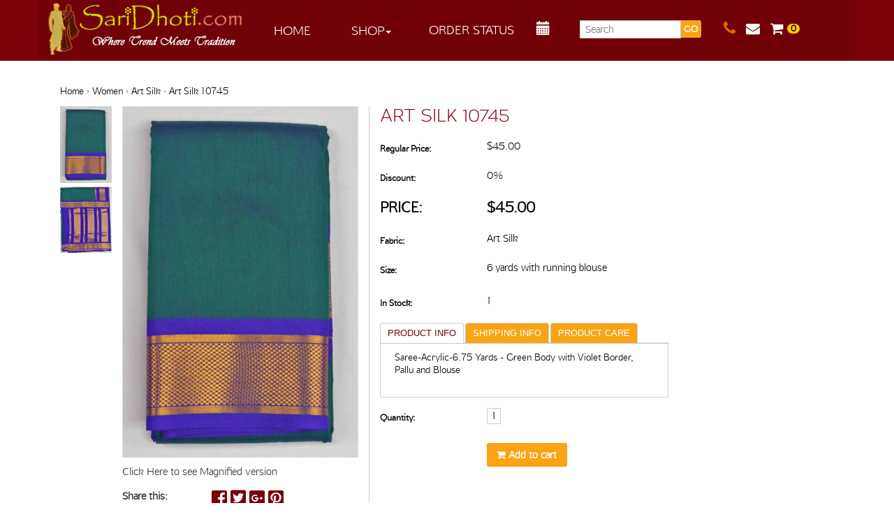

--- FILE ---
content_type: text/html; charset=UTF-8
request_url: https://www.saridhoti.com/product/art-silk-10745/
body_size: 16243
content:
<!doctype html>  

<!--[if IEMobile 7 ]> <html lang="en-US"class="no-js iem7"> <![endif]-->
<!--[if lt IE 7 ]> <html lang="en-US" class="no-js ie6"> <![endif]-->
<!--[if IE 7 ]>    <html lang="en-US" class="no-js ie7"> <![endif]-->
<!--[if IE 8 ]>    <html lang="en-US" class="no-js ie8"> <![endif]-->
<!--[if (gte IE 9)|(gt IEMobile 7)|!(IEMobile)|!(IE)]><!--><html lang="en-US" class="no-js"><!--<![endif]-->

    <head>
        <meta charset="utf-8">
        <meta http-equiv="X-UA-Compatible" content="IE=edge,chrome=1">
        <title>Art Silk 10745 | Saridhoti</title>	
        <meta name="viewport" content="width=device-width, initial-scale=1.0">
      <meta id="viewport" name="viewport" content ="width=device-width, minimum-scale=1.0, maximum-scale=1.0, user-scalable=no" />
        <link rel="icon" type="image/x-icon" href="/wp-content/themes/saridhoti/images/favicon.jpg" />
        <link rel="shortcut icon" href="/wp-content/themes/saridhoti/images/favicon.jpg" type="image/vnd.microsoft.icon" />
        <link rel="icon" href="/wp-content/themes/saridhoti/images/favicon.jpg" type="image/vnd.microsoft.icon" />

        <!-- wordpress head functions -->
        <meta name='robots' content='max-image-preview:large' />
	<style>img:is([sizes="auto" i], [sizes^="auto," i]) { contain-intrinsic-size: 3000px 1500px }</style>
	<script type="text/javascript">
/* <![CDATA[ */
window._wpemojiSettings = {"baseUrl":"https:\/\/s.w.org\/images\/core\/emoji\/16.0.1\/72x72\/","ext":".png","svgUrl":"https:\/\/s.w.org\/images\/core\/emoji\/16.0.1\/svg\/","svgExt":".svg","source":{"concatemoji":"https:\/\/www.saridhoti.com\/wp-includes\/js\/wp-emoji-release.min.js?ver=6.8.3"}};
/*! This file is auto-generated */
!function(s,n){var o,i,e;function c(e){try{var t={supportTests:e,timestamp:(new Date).valueOf()};sessionStorage.setItem(o,JSON.stringify(t))}catch(e){}}function p(e,t,n){e.clearRect(0,0,e.canvas.width,e.canvas.height),e.fillText(t,0,0);var t=new Uint32Array(e.getImageData(0,0,e.canvas.width,e.canvas.height).data),a=(e.clearRect(0,0,e.canvas.width,e.canvas.height),e.fillText(n,0,0),new Uint32Array(e.getImageData(0,0,e.canvas.width,e.canvas.height).data));return t.every(function(e,t){return e===a[t]})}function u(e,t){e.clearRect(0,0,e.canvas.width,e.canvas.height),e.fillText(t,0,0);for(var n=e.getImageData(16,16,1,1),a=0;a<n.data.length;a++)if(0!==n.data[a])return!1;return!0}function f(e,t,n,a){switch(t){case"flag":return n(e,"\ud83c\udff3\ufe0f\u200d\u26a7\ufe0f","\ud83c\udff3\ufe0f\u200b\u26a7\ufe0f")?!1:!n(e,"\ud83c\udde8\ud83c\uddf6","\ud83c\udde8\u200b\ud83c\uddf6")&&!n(e,"\ud83c\udff4\udb40\udc67\udb40\udc62\udb40\udc65\udb40\udc6e\udb40\udc67\udb40\udc7f","\ud83c\udff4\u200b\udb40\udc67\u200b\udb40\udc62\u200b\udb40\udc65\u200b\udb40\udc6e\u200b\udb40\udc67\u200b\udb40\udc7f");case"emoji":return!a(e,"\ud83e\udedf")}return!1}function g(e,t,n,a){var r="undefined"!=typeof WorkerGlobalScope&&self instanceof WorkerGlobalScope?new OffscreenCanvas(300,150):s.createElement("canvas"),o=r.getContext("2d",{willReadFrequently:!0}),i=(o.textBaseline="top",o.font="600 32px Arial",{});return e.forEach(function(e){i[e]=t(o,e,n,a)}),i}function t(e){var t=s.createElement("script");t.src=e,t.defer=!0,s.head.appendChild(t)}"undefined"!=typeof Promise&&(o="wpEmojiSettingsSupports",i=["flag","emoji"],n.supports={everything:!0,everythingExceptFlag:!0},e=new Promise(function(e){s.addEventListener("DOMContentLoaded",e,{once:!0})}),new Promise(function(t){var n=function(){try{var e=JSON.parse(sessionStorage.getItem(o));if("object"==typeof e&&"number"==typeof e.timestamp&&(new Date).valueOf()<e.timestamp+604800&&"object"==typeof e.supportTests)return e.supportTests}catch(e){}return null}();if(!n){if("undefined"!=typeof Worker&&"undefined"!=typeof OffscreenCanvas&&"undefined"!=typeof URL&&URL.createObjectURL&&"undefined"!=typeof Blob)try{var e="postMessage("+g.toString()+"("+[JSON.stringify(i),f.toString(),p.toString(),u.toString()].join(",")+"));",a=new Blob([e],{type:"text/javascript"}),r=new Worker(URL.createObjectURL(a),{name:"wpTestEmojiSupports"});return void(r.onmessage=function(e){c(n=e.data),r.terminate(),t(n)})}catch(e){}c(n=g(i,f,p,u))}t(n)}).then(function(e){for(var t in e)n.supports[t]=e[t],n.supports.everything=n.supports.everything&&n.supports[t],"flag"!==t&&(n.supports.everythingExceptFlag=n.supports.everythingExceptFlag&&n.supports[t]);n.supports.everythingExceptFlag=n.supports.everythingExceptFlag&&!n.supports.flag,n.DOMReady=!1,n.readyCallback=function(){n.DOMReady=!0}}).then(function(){return e}).then(function(){var e;n.supports.everything||(n.readyCallback(),(e=n.source||{}).concatemoji?t(e.concatemoji):e.wpemoji&&e.twemoji&&(t(e.twemoji),t(e.wpemoji)))}))}((window,document),window._wpemojiSettings);
/* ]]> */
</script>
<link rel='stylesheet' id='apptivo_ecommerce_frontend_styles-css' href='https://www.saridhoti.com/wp-content/themes/saridhoti/apptivo-ecommerce/css/apptivo_ecommerce.css?ver=6.8.3' type='text/css' media='all' />
<link rel='stylesheet' id='cnss_font_awesome_css-css' href='https://www.saridhoti.com/wp-content/plugins/easy-social-icons/css/font-awesome/css/all.min.css?ver=5.7.2' type='text/css' media='all' />
<link rel='stylesheet' id='cnss_font_awesome_v4_shims-css' href='https://www.saridhoti.com/wp-content/plugins/easy-social-icons/css/font-awesome/css/v4-shims.min.css?ver=5.7.2' type='text/css' media='all' />
<link rel='stylesheet' id='cnss_css-css' href='https://www.saridhoti.com/wp-content/plugins/easy-social-icons/css/cnss.css?ver=1.0' type='text/css' media='all' />
<style id='wp-emoji-styles-inline-css' type='text/css'>

	img.wp-smiley, img.emoji {
		display: inline !important;
		border: none !important;
		box-shadow: none !important;
		height: 1em !important;
		width: 1em !important;
		margin: 0 0.07em !important;
		vertical-align: -0.1em !important;
		background: none !important;
		padding: 0 !important;
	}
</style>
<link rel='stylesheet' id='wp-block-library-css' href='https://www.saridhoti.com/wp-includes/css/dist/block-library/style.min.css?ver=6.8.3' type='text/css' media='all' />
<style id='classic-theme-styles-inline-css' type='text/css'>
/*! This file is auto-generated */
.wp-block-button__link{color:#fff;background-color:#32373c;border-radius:9999px;box-shadow:none;text-decoration:none;padding:calc(.667em + 2px) calc(1.333em + 2px);font-size:1.125em}.wp-block-file__button{background:#32373c;color:#fff;text-decoration:none}
</style>
<style id='global-styles-inline-css' type='text/css'>
:root{--wp--preset--aspect-ratio--square: 1;--wp--preset--aspect-ratio--4-3: 4/3;--wp--preset--aspect-ratio--3-4: 3/4;--wp--preset--aspect-ratio--3-2: 3/2;--wp--preset--aspect-ratio--2-3: 2/3;--wp--preset--aspect-ratio--16-9: 16/9;--wp--preset--aspect-ratio--9-16: 9/16;--wp--preset--color--black: #000000;--wp--preset--color--cyan-bluish-gray: #abb8c3;--wp--preset--color--white: #ffffff;--wp--preset--color--pale-pink: #f78da7;--wp--preset--color--vivid-red: #cf2e2e;--wp--preset--color--luminous-vivid-orange: #ff6900;--wp--preset--color--luminous-vivid-amber: #fcb900;--wp--preset--color--light-green-cyan: #7bdcb5;--wp--preset--color--vivid-green-cyan: #00d084;--wp--preset--color--pale-cyan-blue: #8ed1fc;--wp--preset--color--vivid-cyan-blue: #0693e3;--wp--preset--color--vivid-purple: #9b51e0;--wp--preset--gradient--vivid-cyan-blue-to-vivid-purple: linear-gradient(135deg,rgba(6,147,227,1) 0%,rgb(155,81,224) 100%);--wp--preset--gradient--light-green-cyan-to-vivid-green-cyan: linear-gradient(135deg,rgb(122,220,180) 0%,rgb(0,208,130) 100%);--wp--preset--gradient--luminous-vivid-amber-to-luminous-vivid-orange: linear-gradient(135deg,rgba(252,185,0,1) 0%,rgba(255,105,0,1) 100%);--wp--preset--gradient--luminous-vivid-orange-to-vivid-red: linear-gradient(135deg,rgba(255,105,0,1) 0%,rgb(207,46,46) 100%);--wp--preset--gradient--very-light-gray-to-cyan-bluish-gray: linear-gradient(135deg,rgb(238,238,238) 0%,rgb(169,184,195) 100%);--wp--preset--gradient--cool-to-warm-spectrum: linear-gradient(135deg,rgb(74,234,220) 0%,rgb(151,120,209) 20%,rgb(207,42,186) 40%,rgb(238,44,130) 60%,rgb(251,105,98) 80%,rgb(254,248,76) 100%);--wp--preset--gradient--blush-light-purple: linear-gradient(135deg,rgb(255,206,236) 0%,rgb(152,150,240) 100%);--wp--preset--gradient--blush-bordeaux: linear-gradient(135deg,rgb(254,205,165) 0%,rgb(254,45,45) 50%,rgb(107,0,62) 100%);--wp--preset--gradient--luminous-dusk: linear-gradient(135deg,rgb(255,203,112) 0%,rgb(199,81,192) 50%,rgb(65,88,208) 100%);--wp--preset--gradient--pale-ocean: linear-gradient(135deg,rgb(255,245,203) 0%,rgb(182,227,212) 50%,rgb(51,167,181) 100%);--wp--preset--gradient--electric-grass: linear-gradient(135deg,rgb(202,248,128) 0%,rgb(113,206,126) 100%);--wp--preset--gradient--midnight: linear-gradient(135deg,rgb(2,3,129) 0%,rgb(40,116,252) 100%);--wp--preset--font-size--small: 13px;--wp--preset--font-size--medium: 20px;--wp--preset--font-size--large: 36px;--wp--preset--font-size--x-large: 42px;--wp--preset--spacing--20: 0.44rem;--wp--preset--spacing--30: 0.67rem;--wp--preset--spacing--40: 1rem;--wp--preset--spacing--50: 1.5rem;--wp--preset--spacing--60: 2.25rem;--wp--preset--spacing--70: 3.38rem;--wp--preset--spacing--80: 5.06rem;--wp--preset--shadow--natural: 6px 6px 9px rgba(0, 0, 0, 0.2);--wp--preset--shadow--deep: 12px 12px 50px rgba(0, 0, 0, 0.4);--wp--preset--shadow--sharp: 6px 6px 0px rgba(0, 0, 0, 0.2);--wp--preset--shadow--outlined: 6px 6px 0px -3px rgba(255, 255, 255, 1), 6px 6px rgba(0, 0, 0, 1);--wp--preset--shadow--crisp: 6px 6px 0px rgba(0, 0, 0, 1);}:where(.is-layout-flex){gap: 0.5em;}:where(.is-layout-grid){gap: 0.5em;}body .is-layout-flex{display: flex;}.is-layout-flex{flex-wrap: wrap;align-items: center;}.is-layout-flex > :is(*, div){margin: 0;}body .is-layout-grid{display: grid;}.is-layout-grid > :is(*, div){margin: 0;}:where(.wp-block-columns.is-layout-flex){gap: 2em;}:where(.wp-block-columns.is-layout-grid){gap: 2em;}:where(.wp-block-post-template.is-layout-flex){gap: 1.25em;}:where(.wp-block-post-template.is-layout-grid){gap: 1.25em;}.has-black-color{color: var(--wp--preset--color--black) !important;}.has-cyan-bluish-gray-color{color: var(--wp--preset--color--cyan-bluish-gray) !important;}.has-white-color{color: var(--wp--preset--color--white) !important;}.has-pale-pink-color{color: var(--wp--preset--color--pale-pink) !important;}.has-vivid-red-color{color: var(--wp--preset--color--vivid-red) !important;}.has-luminous-vivid-orange-color{color: var(--wp--preset--color--luminous-vivid-orange) !important;}.has-luminous-vivid-amber-color{color: var(--wp--preset--color--luminous-vivid-amber) !important;}.has-light-green-cyan-color{color: var(--wp--preset--color--light-green-cyan) !important;}.has-vivid-green-cyan-color{color: var(--wp--preset--color--vivid-green-cyan) !important;}.has-pale-cyan-blue-color{color: var(--wp--preset--color--pale-cyan-blue) !important;}.has-vivid-cyan-blue-color{color: var(--wp--preset--color--vivid-cyan-blue) !important;}.has-vivid-purple-color{color: var(--wp--preset--color--vivid-purple) !important;}.has-black-background-color{background-color: var(--wp--preset--color--black) !important;}.has-cyan-bluish-gray-background-color{background-color: var(--wp--preset--color--cyan-bluish-gray) !important;}.has-white-background-color{background-color: var(--wp--preset--color--white) !important;}.has-pale-pink-background-color{background-color: var(--wp--preset--color--pale-pink) !important;}.has-vivid-red-background-color{background-color: var(--wp--preset--color--vivid-red) !important;}.has-luminous-vivid-orange-background-color{background-color: var(--wp--preset--color--luminous-vivid-orange) !important;}.has-luminous-vivid-amber-background-color{background-color: var(--wp--preset--color--luminous-vivid-amber) !important;}.has-light-green-cyan-background-color{background-color: var(--wp--preset--color--light-green-cyan) !important;}.has-vivid-green-cyan-background-color{background-color: var(--wp--preset--color--vivid-green-cyan) !important;}.has-pale-cyan-blue-background-color{background-color: var(--wp--preset--color--pale-cyan-blue) !important;}.has-vivid-cyan-blue-background-color{background-color: var(--wp--preset--color--vivid-cyan-blue) !important;}.has-vivid-purple-background-color{background-color: var(--wp--preset--color--vivid-purple) !important;}.has-black-border-color{border-color: var(--wp--preset--color--black) !important;}.has-cyan-bluish-gray-border-color{border-color: var(--wp--preset--color--cyan-bluish-gray) !important;}.has-white-border-color{border-color: var(--wp--preset--color--white) !important;}.has-pale-pink-border-color{border-color: var(--wp--preset--color--pale-pink) !important;}.has-vivid-red-border-color{border-color: var(--wp--preset--color--vivid-red) !important;}.has-luminous-vivid-orange-border-color{border-color: var(--wp--preset--color--luminous-vivid-orange) !important;}.has-luminous-vivid-amber-border-color{border-color: var(--wp--preset--color--luminous-vivid-amber) !important;}.has-light-green-cyan-border-color{border-color: var(--wp--preset--color--light-green-cyan) !important;}.has-vivid-green-cyan-border-color{border-color: var(--wp--preset--color--vivid-green-cyan) !important;}.has-pale-cyan-blue-border-color{border-color: var(--wp--preset--color--pale-cyan-blue) !important;}.has-vivid-cyan-blue-border-color{border-color: var(--wp--preset--color--vivid-cyan-blue) !important;}.has-vivid-purple-border-color{border-color: var(--wp--preset--color--vivid-purple) !important;}.has-vivid-cyan-blue-to-vivid-purple-gradient-background{background: var(--wp--preset--gradient--vivid-cyan-blue-to-vivid-purple) !important;}.has-light-green-cyan-to-vivid-green-cyan-gradient-background{background: var(--wp--preset--gradient--light-green-cyan-to-vivid-green-cyan) !important;}.has-luminous-vivid-amber-to-luminous-vivid-orange-gradient-background{background: var(--wp--preset--gradient--luminous-vivid-amber-to-luminous-vivid-orange) !important;}.has-luminous-vivid-orange-to-vivid-red-gradient-background{background: var(--wp--preset--gradient--luminous-vivid-orange-to-vivid-red) !important;}.has-very-light-gray-to-cyan-bluish-gray-gradient-background{background: var(--wp--preset--gradient--very-light-gray-to-cyan-bluish-gray) !important;}.has-cool-to-warm-spectrum-gradient-background{background: var(--wp--preset--gradient--cool-to-warm-spectrum) !important;}.has-blush-light-purple-gradient-background{background: var(--wp--preset--gradient--blush-light-purple) !important;}.has-blush-bordeaux-gradient-background{background: var(--wp--preset--gradient--blush-bordeaux) !important;}.has-luminous-dusk-gradient-background{background: var(--wp--preset--gradient--luminous-dusk) !important;}.has-pale-ocean-gradient-background{background: var(--wp--preset--gradient--pale-ocean) !important;}.has-electric-grass-gradient-background{background: var(--wp--preset--gradient--electric-grass) !important;}.has-midnight-gradient-background{background: var(--wp--preset--gradient--midnight) !important;}.has-small-font-size{font-size: var(--wp--preset--font-size--small) !important;}.has-medium-font-size{font-size: var(--wp--preset--font-size--medium) !important;}.has-large-font-size{font-size: var(--wp--preset--font-size--large) !important;}.has-x-large-font-size{font-size: var(--wp--preset--font-size--x-large) !important;}
:where(.wp-block-post-template.is-layout-flex){gap: 1.25em;}:where(.wp-block-post-template.is-layout-grid){gap: 1.25em;}
:where(.wp-block-columns.is-layout-flex){gap: 2em;}:where(.wp-block-columns.is-layout-grid){gap: 2em;}
:root :where(.wp-block-pullquote){font-size: 1.5em;line-height: 1.6;}
</style>
<link rel='stylesheet' id='wpbs-style-css' href='https://www.saridhoti.com/wp-content/themes/saridhoti/style.css?ver=1.0' type='text/css' media='all' />
<link rel='stylesheet' id='msl-main-css' href='https://www.saridhoti.com/wp-content/plugins/master-slider/public/assets/css/masterslider.main.css?ver=1.3.9' type='text/css' media='all' />
<script type="text/javascript" src="https://www.saridhoti.com/wp-includes/js/jquery/jquery.min.js?ver=3.7.1" id="jquery-core-js"></script>
<script type="text/javascript" src="https://www.saridhoti.com/wp-includes/js/jquery/jquery-migrate.min.js?ver=3.4.1" id="jquery-migrate-js"></script>
<script type="text/javascript" src="https://www.saridhoti.com/wp-content/plugins/easy-social-icons/js/cnss.js?ver=1.0" id="cnss_js-js"></script>
<script type="text/javascript" id="apptivo_ecommerce-js-extra">
/* <![CDATA[ */
var apptivo_ecommerce_params = {"checkout_page":"https:\/\/www.saridhoti.com\/checkout\/","cart_page":"https:\/\/www.saridhoti.com\/cart\/","single_image_height":"900","print_receipt_page":"12","payment_error":"Error Code : PE-001  Your transaction has been failed, Please go to the cart page and continue the process again","countries":"{\"US\":{\"AL\":\"Alabama\",\"AK\":\"Alaska\",\"AZ\":\"Arizona\",\"AR\":\"Arkansas\",\"CA\":\"California\",\"CO\":\"Colorado\",\"CT\":\"Connecticut\",\"DE\":\"Delaware\",\"DC\":\"District Of Columbia\",\"FL\":\"Florida\",\"GA\":\"Georgia\",\"HI\":\"Hawaii\",\"ID\":\"Idaho\",\"IL\":\"Illinois\",\"IN\":\"Indiana\",\"IA\":\"Iowa\",\"KS\":\"Kansas\",\"KY\":\"Kentucky\",\"LA\":\"Louisiana\",\"ME\":\"Maine\",\"MD\":\"Maryland\",\"MA\":\"Massachusetts\",\"MI\":\"Michigan\",\"MN\":\"Minnesota\",\"MS\":\"Mississippi\",\"MO\":\"Missouri\",\"MT\":\"Montana\",\"NE\":\"Nebraska\",\"NV\":\"Nevada\",\"NH\":\"New Hampshire\",\"NJ\":\"New Jersey\",\"NM\":\"New Mexico\",\"NY\":\"New York\",\"NC\":\"North Carolina\",\"ND\":\"North Dakota\",\"OH\":\"Ohio\",\"OK\":\"Oklahoma\",\"OR\":\"Oregon\",\"PA\":\"Pennsylvania\",\"RI\":\"Rhode Island\",\"SC\":\"South Carolina\",\"SD\":\"South Dakota\",\"TN\":\"Tennessee\",\"TX\":\"Texas\",\"UT\":\"Utah\",\"VT\":\"Vermont\",\"VA\":\"Virginia\",\"WA\":\"Washington\",\"WV\":\"West Virginia\",\"WI\":\"Wisconsin\",\"WY\":\"Wyoming\"}}","select_state_text":"Select a state\u2026","state_text":"state","plugin_url":"https:\/\/www.saridhoti.com\/wp-content\/plugins\/apptivo-ecommerce","ajax_url":"https:\/\/www.saridhoti.com\/wp-admin\/admin-ajax.php","get_variation_nonce":"093288f490","add_to_cart_nonce":"15186639e4","update_shipping_method_nonce":"1c97e2103d","checkout_url":"https:\/\/www.saridhoti.com\/wp-admin\/admin-ajax.php?action=apptivo_ecommerce-checkout","paypal_checkout_url":"https:\/\/www.saridhoti.com\/wp-admin\/admin-ajax.php?action=apptivo_ecommerce-paypal-checkout","google_checkout_url":"https:\/\/www.saridhoti.com\/wp-admin\/admin-ajax.php?action=apptivo_ecommerce-google-checkout","login_url":"https:\/\/www.saridhoti.com\/wp-admin\/admin-ajax.php?action=apptivo_ecommerce-login","register_url":"https:\/\/www.saridhoti.com\/wp-admin\/admin-ajax.php?action=apptivo_ecommerce-register","guestloginenableprocess":"https:\/\/www.saridhoti.com\/wp-admin\/admin-ajax.php?action=apptivo_ecommerce_guest_page_redirect","guestlogindisableprocess":"https:\/\/www.saridhoti.com\/wp-admin\/admin-ajax.php?action=apptivo_ecommerce_guest_login_disable","guestloginenableprocesspaypal":"https:\/\/www.saridhoti.com\/wp-admin\/admin-ajax.php?action=apptivo_ecommerce_guest_login_paypalenable","guestlogindisableprocesspaypal":"https:\/\/www.saridhoti.com\/wp-admin\/admin-ajax.php?action=apptivo_ecommerce_guest_login_paypaldisable","securecheckouturl":"https:\/\/www.saridhoti.com\/secure-checkout\/","paypalgooglecheckouturl":"https:\/\/www.saridhoti.com\/checkout\/","confirm_checkout_url":"https:\/\/www.saridhoti.com\/wp-admin\/admin-ajax.php?action=apptivo_ecommerce-confirm-checkout","confirm_page":"yes","confirm_url":"https:\/\/www.saridhoti.com\/secure-checkout\/?step=2","is_checkout":"0","is_cart":"0"};
/* ]]> */
</script>
<script type="text/javascript" src="https://www.saridhoti.com/wp-content/plugins/apptivo-ecommerce/assets/js/apptivo_ecommerce.js?ver=1.0" id="apptivo_ecommerce-js"></script>
<script type="text/javascript" src="https://www.saridhoti.com/wp-content/themes/saridhoti/bower_components/bootstrap/dist/js/bootstrap.js?ver=1.2" id="bootstrap-js"></script>
<script type="text/javascript" src="https://www.saridhoti.com/wp-content/themes/saridhoti/library/js/scripts.js?ver=1.2" id="wpbs-js-js"></script>
<script type="text/javascript" src="https://www.saridhoti.com/wp-content/themes/saridhoti/bower_components/modernizer/modernizr.js?ver=1.2" id="modernizr-js"></script>
<link rel="https://api.w.org/" href="https://www.saridhoti.com/wp-json/" /><link rel="canonical" href="https://www.saridhoti.com/product/art-silk-10745/" />
<link rel='shortlink' href='https://www.saridhoti.com/?p=22222' />
<link rel="alternate" title="oEmbed (JSON)" type="application/json+oembed" href="https://www.saridhoti.com/wp-json/oembed/1.0/embed?url=https%3A%2F%2Fwww.saridhoti.com%2Fproduct%2Fart-silk-10745%2F" />
<link rel="alternate" title="oEmbed (XML)" type="text/xml+oembed" href="https://www.saridhoti.com/wp-json/oembed/1.0/embed?url=https%3A%2F%2Fwww.saridhoti.com%2Fproduct%2Fart-silk-10745%2F&#038;format=xml" />
<style type="text/css">
		ul.cnss-social-icon li.cn-fa-icon a:hover{opacity: 0.7!important;color:#ffffff!important;}
		</style><script>var ms_grabbing_curosr = 'https://www.saridhoti.com/wp-content/plugins/master-slider/public/assets/css/common/grabbing.cur', ms_grab_curosr = 'https://www.saridhoti.com/wp-content/plugins/master-slider/public/assets/css/common/grab.cur';</script>
        <!-- end of wordpress head -->
        <!-- IE8 fallback moved below head to work properly. Added respond as well. Tested to work. -->
        <!-- media-queries.js (fallback) -->
        <!--[if lt IE 9]>
                <script src="https://css3-mediaqueries-js.googlecode.com/svn/trunk/css3-mediaqueries.js"></script>			
        <![endif]-->

        <!-- html5.js -->
        <!--[if lt IE 9]>
                <script src="https://html5shim.googlecode.com/svn/trunk/html5.js"></script>
        <![endif]-->

        <!-- respond.js -->
        <!--[if lt IE 9]>
                  <script type='text/javascript' src="https://cdnjs.cloudflare.com/ajax/libs/respond.js/1.4.2/respond.js"></script>
        <![endif]-->	

        <script src="/wp-content/themes/saridhoti/js/jquery-ui.js"></script>
        <link rel="stylesheet" href="/wp-content/themes/saridhoti/css/jquery-ui.css">
        <script>
            $ = jQuery;
            $(function () {
                var price_start = $('#amount').val();
                var price_end = $('#amount1').val();
                $("#slider-range").slider({
                    range: true,
                    min: 0,
                    max: 1000,
                    values: [price_start, price_end],
                    slide: function (event, ui) {
                        $("#amount").val(ui.values[0]);
                        $("#amount1").val(ui.values[ 1 ]);

                    },
                    change: function (event, ui) {
                        $('#loading').show();
                        $('#pagination').hide();
                        var cat_id = [];
                        $("input[id=category]:checked").each(function () {
                            var value = $(this).val();
                            if (value) {
                                cat_id.push($(this).val());
                            }

                        });
                        var colors_id = [];
                        $("input[id=colors]:checked").each(function () {
                            var value = $(this).val();
                            if (value) {
                                colors_id.push($(this).val());
                            }

                        });
                        var sizes_id = [];
                        $("input[id=sizes]:checked").each(function () {
                            var value = $(this).val();
                            if (value) {
                                sizes_id.push($(this).val());
                            }

                        });
                        var occassions_id = [];
                        $("input[id=occassions]:checked").each(function () {
                            var value = $(this).val();
                            if (value) {
                                occassions_id.push($(this).val());
                            }

                        });
                        var features_id = [];
                        $("input[id=features]:checked").each(function () {
                            var value = $(this).val();
                            if (value) {
                                features_id.push($(this).val());
                            }

                        });
                        if (cat_id.length == 0) {
                            cat_id = [];
                        }
                        var price_start = $('#amount').val();
                        var price_end = $('#amount1').val();
                        var url = window.location.href;
                        var cats_id = cat_id.join();
                        var colors_id = colors_id.join();
                        var sizes_id = sizes_id.join();
                        var occassions_id = occassions_id.join();
                        var features_id = features_id.join();
                        var list_option = $('.listby').val();
                        var category_id = $('#item_category').val();
                        var page_no = $('#item_pageno').val();
                        var post_type = 'item';
                        var search_page = $('#search-page').val();
                        var data = {
                            action: 'apptivo_ecommerce_products_category_filter',
                            parentCategoryID: category_id,
                            page_no: page_no,
                            post_type: post_type,
                            childCategoryID: cats_id,
                            request_url: url,
                            price_start: price_start,
                            price_end: price_end,
                            colors: colors_id,
                            sizes: sizes_id,
                            occassions: occassions_id,
                            features: features_id,
                            list_option: list_option,
                            searchPage: search_page
                        };
                        $.post(apptivo_ecommerce_params.ajax_url, data, function (response) {
                        	$('#item_pageindex').val('6');
                            $('#items_pagination').remove();
                            $('ul#item_lists').replaceWith(response);
                            $('#loading').hide();
                        });
                    }
                });
                $("#amount").val($("#slider-range").slider("values", 0));
                $("#amount1").val($("#slider-range").slider("values", 1));
            });
            
            $('.info-bx').hide();

            $(document).ready(function () {

                $( document ).on('click', '.hd', function () {
                    $(this).next('.info-bx').slideToggle();
                });

                //Check to see if the window is top if not then display button
                $(window).scroll(function () {
                    if ($(this).scrollTop() > 100) {
                        $('.scrollToTop').fadeIn();
                    } else {
                        $('.scrollToTop').fadeOut();
                    }
                });

                //Click event to scroll to top
                $('.scrollToTop').click(function () {
                    $('html, body').animate({scrollTop: 0}, 800);
                    return false;
                });

                $('.scrollToBottom').click(function () {

                    $('html, body').animate({
                        scrollTop: $('#baap').offset().top - 90
                    }, 2000);
                });

                $('.scrollbrowse').click(function () {
                    $('html, body').animate({
                        scrollTop: $('#browse').offset().top - 80
                    }, 2000);
                });
                                $(".dropdown a.dropdown-toggle").click(function (ev) {
                    window.location.href = $(this).attr('href');
                    return false;
                });
                
               /* $("ul li.dropdown").hover(function (ev) {
  $(".dropdown-menu").toggle();
                });*/

            });
        </script>



    </head>

    <body class="wp-singular item-template-default single single-item postid-22222 wp-theme-saridhoti _masterslider _ms_version_1.3.9 theme-saridhoti chrome apptivo_ecommerce">
        
        
        
        
        
        
                <header role="banner">
            <div class="navbar navbar-default navbar-fixed-top">
                <div class="container cnt">
                    <div class="navbar-header">
<div class="ph"><a href="/contact-us" title="Contact"><i class="fa fa-phone"></i></a><a href="/cart/" title="Shopping Cart"><i class="fa fa-shopping-cart"></i><div class="cart-count">0</div></a></div>
                        <button type="button" class="navbar-toggle" data-toggle="collapse" data-target=".navbar-responsive-collapse">
                            <span class="icon-bar"></span>
                            <span class="icon-bar"></span>
                            <span class="icon-bar"></span>
                        </button>

                        <a class="navbar-brand" title="Where Trend Meets Tradition" href="https://www.saridhoti.com/shop/"><image src="https://media.saridhoti.com/wp-content/uploads/2014/11/sari-logo.png"/></a>

                        <div class="search-section1">
                            <div id="search-4" class="widget srch widget_search"><form action="https://www.saridhoti.com/" method="get" class="form-inline">
    <fieldset>
		<div class="input-group">
			<input type="text" name="s" id="search" placeholder="Search" value="" class="form-control" />
			<span class="input-group-btn">
				<button type="submit" class="btn btn-default">GO</button>
			</span>
		</div>
    </fieldset>
</form></div>                        </div>
                        <div class="m-view">
                    <div class="collapse navbar-collapse navbar-responsive-collapse">
                        <ul id="menu-header-menu" class="nav navbar-nav"><li id="menu-item-88" class="menu-item menu-item-type-post_type menu-item-object-page menu-item-home"><a href="https://www.saridhoti.com/">Home</a></li>
<li id="menu-item-89" class="dropdown menu-item menu-item-type-post_type menu-item-object-page menu-item-has-children"><a href="https://www.saridhoti.com/shop/" class="dropdown-toggle" data-toggle="dropdown">Shop<b class="caret"></b></a>
<ul class="dropdown-menu">
	<li id="menu-item-91" class="menu-item menu-item-type-custom menu-item-object-custom"><a href="/item_cat/women/">Women</a></li>
	<li id="menu-item-90" class="menu-item menu-item-type-custom menu-item-object-custom"><a href="/item_cat/men/">Men</a></li>
	<li id="menu-item-95" class="menu-item menu-item-type-custom menu-item-object-custom"><a href="/item_cat/blouses/">Blouses</a></li>
	<li id="menu-item-94" class="menu-item menu-item-type-custom menu-item-object-custom"><a href="/item_cat/accessories/">Accessories</a></li>
	<li id="menu-item-97" class="menu-item menu-item-type-custom menu-item-object-custom"><a href="/item_cat/temple-vastras/">Temple Vastras</a></li>
	<li id="menu-item-93" class="menu-item menu-item-type-custom menu-item-object-custom"><a href="/item_cat/shawl/">Shawl</a></li>
	<li id="menu-item-15645" class="menu-item menu-item-type-custom menu-item-object-custom"><a href="https://www.saridhoti.com/item_cat/home-decor/">Home Decor</a></li>
	<li id="menu-item-9785" class="menu-item menu-item-type-custom menu-item-object-custom"><a href="http://www.saridhoti.com/item_cat/sale/">CLEARANCE</a></li>
</ul>
</li>
</ul>                        <div class="navbar-form navbar-right pad0">
                            <div class="order-tracking fltlft">
                                <a href="#" data-toggle="modal" data-target="#myModal" title="Order Status"><i class="fa fa-truck"></i></a>
                            </div>
                            <div class="contact-icon fltlft">

                                <a href="/#baap" title="Book Appointment"><i class="glyphicon glyphicon-calendar scrollToBottom"></i></a>
                            </div>
                            <div class="search-section fltlft">
                                <div id="search-4" class="widget srch widget_search"><form action="https://www.saridhoti.com/" method="get" class="form-inline">
    <fieldset>
		<div class="input-group">
			<input type="text" name="s" id="search" placeholder="Search" value="" class="form-control" />
			<span class="input-group-btn">
				<button type="submit" class="btn btn-default">GO</button>
			</span>
		</div>
    </fieldset>
</form></div>                            </div>
                            <div class="log-section fltlft">
                                <div class="">
                                  
                                    </a>
                                    <a href="/newsletter" title="Newsletter"> <i class="fa fa-envelope"></i></a>
                                   
                                </div>
                                <div class="col-sm-12 pad0 ds">
                                    <ul>
                                        <li><a href="#">Login</a></li>
                                        <li><a href="#">Signup</a></li>
                                    </ul>
                                </div>
                            </div>
                        </div> 
                    </div> </div>
                    </div>
<div class="w-view">
                    <div class="collapse navbar-collapse navbar-responsive-collapse">
                        <ul id="menu-header-menu-1" class="nav navbar-nav"><li id="menu-item-88" class="menu-item menu-item-type-post_type menu-item-object-page menu-item-home"><a href="https://www.saridhoti.com/">Home</a></li>
<li id="menu-item-89" class="dropdown menu-item menu-item-type-post_type menu-item-object-page menu-item-has-children"><a href="https://www.saridhoti.com/shop/" class="dropdown-toggle" data-toggle="dropdown">Shop<b class="caret"></b></a>
<ul class="dropdown-menu">
	<li id="menu-item-91" class="menu-item menu-item-type-custom menu-item-object-custom"><a href="/item_cat/women/">Women</a></li>
	<li id="menu-item-90" class="menu-item menu-item-type-custom menu-item-object-custom"><a href="/item_cat/men/">Men</a></li>
	<li id="menu-item-95" class="menu-item menu-item-type-custom menu-item-object-custom"><a href="/item_cat/blouses/">Blouses</a></li>
	<li id="menu-item-94" class="menu-item menu-item-type-custom menu-item-object-custom"><a href="/item_cat/accessories/">Accessories</a></li>
	<li id="menu-item-97" class="menu-item menu-item-type-custom menu-item-object-custom"><a href="/item_cat/temple-vastras/">Temple Vastras</a></li>
	<li id="menu-item-93" class="menu-item menu-item-type-custom menu-item-object-custom"><a href="/item_cat/shawl/">Shawl</a></li>
	<li id="menu-item-15645" class="menu-item menu-item-type-custom menu-item-object-custom"><a href="https://www.saridhoti.com/item_cat/home-decor/">Home Decor</a></li>
	<li id="menu-item-9785" class="menu-item menu-item-type-custom menu-item-object-custom"><a href="http://www.saridhoti.com/item_cat/sale/">CLEARANCE</a></li>
</ul>
</li>
</ul>                        <div class="navbar-form navbar-right pad0">
                            <div class="order-tracking fltlft">
                                <a href="#" data-toggle="modal" class="ordertrackinglnk" data-target="#myModal">Order Status</a>
                            </div>
                            <div class="contact-icon fltlft">

                                <a href="/#baap" title="Make Appointment"><i class="glyphicon glyphicon-calendar scrollToBottom"></i></a>
                            </div>
                            <div class="search-section fltlft">
                                <div id="search-4" class="widget srch widget_search"><form action="https://www.saridhoti.com/" method="get" class="form-inline">
    <fieldset>
		<div class="input-group">
			<input type="text" name="s" id="search" placeholder="Search" value="" class="form-control" />
			<span class="input-group-btn">
				<button type="submit" class="btn btn-default">GO</button>
			</span>
		</div>
    </fieldset>
</form></div>                            </div>
                            <div class="log-section fltlft">
                                <div class="">
                                    <a href="/contact-us/" title="Contact"><i class="fa fa-phone"></i>
                                    </a>
                                    <a href="/newsletter/" title="Newsletter"> <i class="fa fa-envelope"></i></a>
                                    <a href="/cart/" title="Shopping Cart"><i class="fa fa-shopping-cart"></i><div class="cart-count">0</div></a>
                                    
                                </div>
                                <div class="col-sm-12 pad0 ds">
                                    <ul>
                                        <li><a href="#">Login</a></li>
                                        <li><a href="#">Signup</a></li>
                                    </ul>
                                </div>
                            </div>
                        </div> 
                    </div> </div>
                </div> <!-- end .container -->
            </div> <!-- end .navbar -->
        </header> <!-- end header -->
<style>
 #breadcrumb{margin: 26px 0 1em !important;}
.com_look{display:inline-block !important;}
#adtocartaction .menu { padding: 0; clear: both;font-family:'Conv_GothamMedium',Sans-Serif; }
			#adtocartaction .menu li { display: inline; }
			#adtocartaction .menu li a { text-align:center; background: #f9a415; padding: 5px 10px; float:left; border-top: 1px solid #ccc !important; border-left: 1px solid #ccc !important; border-right: 1px solid #ccc !important; text-decoration: none; color: #fff;}
			#adtocartaction .menu li.active a { background: #fff; color:#7a000a;}
			.content { float: left; clear: both; border: 1px solid #ccc !important; border-left: none; background: #fff; padding: 10px 20px 20px;  }
    .hl_dropd {
        border: none;
    }
    .apselect-drop{
        FONT-SIZE: 100%; font-family:'Conv_GothamMedium',Sans-Serif;
    }
    .apselect-single span{
        FONT-SIZE: 100%; font-family:'Conv_GothamMedium',Sans-Serif;
    }
    .apselect-single a{
        height:36px;
    }
    .para{padding:10px 5.7%;
    }
.apselect-container-single .apselect-single,.apselect-container-single .apselect-drop {min-width:100px !important}
.summary {color:#000}
.apselect-container-single .apselect-single div b:before {
    content: "\f0d7";
    font: normal normal normal 21px/1 FontAwesome !important;
    color: #000;
}
</style>
<script src="/wp-content/themes/saridhoti/js/responsive-tabs.js"></script>
<script src="/wp-content/themes/saridhoti/js/chosen.jquery.min.js"></script>
<script src="/wp-content/themes/saridhoti/js/jquery.tabify.js"></script>
<script src="/wp-content/themes/saridhoti/js/t.js"></script>
<script src="/wp-content/themes/saridhoti/js/cloud.js"></script>
<link href="/wp-content/themes/saridhoti/css/t.css" rel="stylesheet" type="text/css"/>
<link href="/wp-content/themes/saridhoti/css/chosen.css" rel="stylesheet" type="text/css"/>
<link href="/wp-content/themes/saridhoti/css/cloud.css" rel="stylesheet" type="text/css"/>
<script type="text/javascript">
    $(function () {
        $('#slider2').Thumbelina({
            $bwdBut: $('#slider2 .left'), // Selector to left button.
            $fwdBut: $('#slider2 .right')    // Selector to right button.
        });

        $('#slider3').Thumbelina({
            orientation: 'vertical', // Use vertical mode (default horizontal).
            $bwdBut: $('#slider3 .top'), // Selector to top button.
            $fwdBut: $('#slider3 .bottom')   // Selector to bottom button.
        });

        $('#slider4').Thumbelina({
            orientation: 'vertical', // Use vertical mode (default horizontal).
            $bwdBut: $('#slider4 .left'), // Selector to top button.
            $fwdBut: $('#slider4 .right')   // Selector to bottom button.
        });
        $('#slider5').Thumbelina({
            orientation:'vertical',         // Use vertical mode (default horizontal).
            $bwdBut:$('#slider5 .left'),     // Selector to top button.
            $fwdBut:$('#slider5 .right')   // Selector to bottom button.
        });
        $('#slider6').Thumbelina({        // Use vertical mode (default horizontal).
            $bwdBut:$('#slider6 .left'),     // Selector to top button.
            $fwdBut:$('#slider6 .right')   // Selector to bottom button.
        });
    });

    $(document).ready(function () {
        $('select').addClass('apselect-select');
        $('select').apselectr({allow_single_deselect: true, disable_search_threshold: 10});
        $('.apselect-container').each(function () {
            $(this).width($(this).prev().width());
        });
    });
</script>
<div id="content" role="main">
    <div id="main" class="col-sm-12 clearfix pad0" role="main">

        <div class="col-sm-12 pad0">
            <div class="container-fluid">
                <div class="col-sm-12 pad0 bgwht">
                    <div class="para">
                        <div class="col-sm-12 pad0 plft">
                            <div id="breadcrumb"><a class="home" href="https://www.saridhoti.com">Home</a>  &rsaquo; <a href="https://www.saridhoti.com/item_cat/women/">Women</a> &rsaquo; <a href="https://www.saridhoti.com/item_cat/art-silk/">Art Silk</a> &rsaquo; Art Silk 10745</div>                            <div class="col-sm-12 pad0">
                                <div class="pad0 left-pp">
                                    <div class="col-sm-6 pad0 brd-rr">
                                                                                <div id="post-22222" class="post-22222 item type-item status-publish has-post-thumbnail hentry item_cat-art-silk">                                       
                                            <div class="col-sm-12 pad0">
                                             <div class="col-xs-2 pad0">
                                                
                                                <div id="slider5">
                                                    <div class="thumbnails">
                                                        <a class="product_thumbnial" title="Art Silk 10745" target_url="https://media.saridhoti.com/wp-content/uploads/2022/05/a42e7295-10745_1b_45.jpg" href="javascript:void(0)">
                                                            <img height="90" width="90" alt="Art Silk 10745" class="attachment-product_thumbnail" src="https://media.saridhoti.com/wp-content/uploads/2022/05/a42e7295-10745_1b_45.jpg">
                                                        </a><a class="product_thumbnial" title="Art Silk 10745" target_url="https://media.saridhoti.com/wp-content/uploads/2022/05/9d2dde54-10745_2b_45.jpg" href="javascript:void(0)">
                                                            <img height="90" width="90" alt="Art Silk 10745" class="attachment-product_thumbnail" src="https://media.saridhoti.com/wp-content/uploads/2022/05/9d2dde54-10745_2b_45.jpg">
                                                        </a>                                                        
                                                    </div>
                                                </div>
                                                </div>
                                                                                        <div class="col-xs-10 ppd">
                                            
<div class="images">
                                                   <a rel="position:'inside',showTitle:false" id="zoom1" title="Art Silk 10745" class="cloud-zoom single_image" href="https://media.saridhoti.com/wp-content/uploads/2022/05/a42e7295-10745_1b_45.jpg" target="_blank">
   	
   
                                                   
                                                    <div>
                                                                                                         <img alt="Art Silk 10745" src="https://media.saridhoti.com/wp-content/uploads/2022/05/a42e7295-10745_1b_45.jpg"  /> 
                                                                                                           
                                                                                                             
                                                    </div>
                                                </a>
                                                <input type="hidden" value="no" name="product_lightbox" id="product_lightbox">
                                                </div>




                                               <div class="form-group col-sm-12 pad0">
                                                <div id="plus" style="cursor:pointer;">Click Here to see Magnified version</div>
                                                </div>
                                               <div class="form-group col-sm-12 pad0">
		                  <label class="control-label col-sm-4 pad0 share" for="email">Share this:</label>
		 					<div class="cont-social">
                                    <a target="_blank" href="http://www.facebook.com/sharer.php?u=https://www.saridhoti.com/product/art-silk-10745/">
                                        <i class="fa fa-facebook-square"></i>
                                    </a>
                                    <a target="_blank" href="http://twitter.com/share?url=https://www.saridhoti.com/product/art-silk-10745/&amp;text=10745&amp;hashtags=Saridhoti">
                                        <i class="fa fa-twitter-square"></i>
                                    </a>
                                    <a target="_blank" href="https://plus.google.com/share?url=http://www.simplesharebuttons.com">
                                        <i class="fa fa-google-plus-square"></i>
                                    </a>
                                    <a href="javascript:void((function()%7Bvar%20e=document.createElement('script');e.setAttribute('type','text/javascript');e.setAttribute('charset','UTF-8');e.setAttribute('src','http://assets.pinterest.com/js/pinmarklet.js?r='+Math.random()*99999999);document.body.appendChild(e)%7D)());">
                                        <i class="fa fa-pinterest-square"></i>
                                    </a>
                                </div>
		                </div>
                                                </div>
                                                                                            </div>					
                                        </div>
                                    </div>
                                    <div class="summary col-sm-6 pmrg">
                                                                                
    <form id="adtocartaction" action="/product/art-silk-10745/?add-to-cart=22222&#038;acart=m&#038;_n=f5032de7ba" class="cart" method="post">
               <div class="form-group col-sm-12 pad0">
                       <h1 class="product_title page-title">Art Silk 10745</h1>
              </div>
        		
                                <div class="form-group col-sm-12 pad0">
		<label class="control-label col-xs-4 pad0" for="email">Regular Price:</label>
		<div class="col-xs-8">$45.00</div>
	</div>
	<div class="form-group col-sm-12 pad0">
		<label class="control-label col-xs-4 pad0" for="email">Discount:</label>
		<div class="col-xs-8">0%</div>
	</div>
                            <div class="form-group col-sm-12 pad0 price-sec">
		<label class="control-label col-xs-4 pad0" for="email">Price:</label>
		<div class="col-xs-8 price pp0">$45.00</div>
	</div>
                <div class="form-group col-sm-12 pad0">
		<label class="control-label col-xs-4 pad0" for="email">Fabric:</label>
		<div class="col-xs-8">Art Silk</div>
	</div>
                            <div class="col-sm-12 pad0 tog-sec">
		<label class="control-label col-xs-4 pad0">Size:</label>
		<div class="col-xs-8 pp0">
        6 yards with running blouse
                </div>
	</div>                                   
                  <div class="form-group col-sm-12 pad0">
		<label class="control-label col-xs-4 pad0" for="email">In Stock:</label>
		<div class="col-xs-8 pp0">1</div>
		<input type="hidden" name="tot_stock" id="tot_stock"
			value='1'>
	</div>
        
        
      <div class="col-sm-12 pad0 tab11 tabb">  
        <ul class="nav nav-tabs responsive" id="myTab">
  <li class=""><a href="#product_info1">PRODUCT INFO</a></li>
  <li><a href="#shipping_info1">SHIPPING INFO</a></li>
  <li><a href="#product_care1">PRODUCT CARE</a></li>
</ul>
<div class="tab-content responsive">
  <div class="tab-pane" id="product_info1"><p>Saree-Acrylic-6.75 Yards - Green Body with Violet Border, Pallu and Blouse</p></div>
  <div class="tab-pane" id="shipping_info1"><p>This Product will be shipped immediately after order is placed and will take anywhere between 2-5 days to be delivered to you. This item ships from Johns Creek, Georgia. For express delivery, please contact us at 770 – 772 – 1644. Please read our <a href='/shipping-rates-policy/'> <a href="/shipping-rates-policy/">Shipping Rates & Policy</a> </a> for more information</p></div>
  <div class="tab-pane" id="product_care1"><p>Store in dry place.</p></div>
</div>
 </div>       
      
        <div class="form-group col-sm-12 pad0 tab12 tabb">
        <ul id="menu" class="menu nav nav-tabs responsive" id="myTab">
			<li class="pad0 active" ><a href="#product_info" >PRODUCT INFO</a></li>
			<li class="pad0"><a href="#shipping_info" >SHIPPING INFO</a></li>
			<li class="pad0"><a href="#product_care" >PRODUCT CARE</a></li>
		</ul>
		 		
		 		<div class="contt tab-content responsive content">
  		<div id="product_info" class="tab-pane ">
			<p>Saree-Acrylic-6.75 Yards - Green Body with Violet Border, Pallu and Blouse</p>		</div>
		<div id="shipping_info" class="tab-pane ">
			<p>This Product will be shipped immediately after order is placed and will take anywhere between 2-5 days to be delivered to you. This item ships from Johns Creek, Georgia. For express delivery, please contact us at 770 – 772 – 1644. Please read our <a href='/shipping-rates-policy/'> <a href="/shipping-rates-policy/">Shipping Rates & Policy</a> </a> for more information</p>		</div>

		<div id="product_care" class="tab-pane ">
			<p>Store in dry place.</p>		</div>
		</div>
		</div>

  

<div class="form-group col-sm-12 pad0">
     <label class="control-label col-xs-4 pad0" for="email">Quantity:</label>
    <div class="col-xs-8 pp0">		               
       <input name="quantity" value="1" size="2" title="Qty" class="input-text itemqty text" maxlength="2" id="quantity"/>
       <span class="quantity_alert"></span>
</div>
  </div>		               

                        
                                                                 


                           
            <div class="addtocart_button">
        
            </div>
	<div class="form-group col-sm-12 pad0">
		<label class="control-label col-sm-4 pad0" for="email"></label>
		<div class="col-sm-8 pp0 ad-btn1">
			<button type="submit" class="btn alt">
				<span><i class="fa fa-shopping-cart"></i> Add to cart</span>
			</button>
        <input type="hidden" id="_n" name="_n" value="f5032de7ba" /><input type="hidden" name="_wp_http_referer" value="/product/art-silk-10745/" />                </div>

	</div>
             
    </form>
                                    </div>
                                </div>
                                <!--  Vertical Related Products Start -->	

                                   
                                <div class="right-pp vert-slid">
                                    <h2>COMPLETE THE LOOK</h2>
                                    <div  id="slider3">
                                        <div class="thumbelina-but vert top"><i class="fa fa-caret-up"></i></div>
                                        <style>.vert-slid{display:none}</style>                                        <div class="thumbelina-but vert bottom"><i class="fa fa-caret-down"></i></div>
                                    </div>
                                </div>
                                
                            </div>
                        </div>
                       
                        <div class="col-sm-12 pad0 plft">
                            <div class="col-lg-8 pad0">
                             <!--  Horizontal Complete Look Start -->
                                          <div class="col-sm-12 hori-slid pad0">
                                          <div class="complete_look_label"><h2>COMPLETE THE LOOK</h2></div>                                            <div id="slider6">
                                                <div class="thumbelina-but horiz left"><i class="fa fa-caret-left"></i></div>
                                                <div id="c_loader">
													<img src="/wp-content/plugins/apptivo-ecommerce/assets/images/loader.gif">
											    </div>
											    
                                             <ul>
                                             <style>.hori-slid{display:none;} #c_loader{display:none !important;}</style>                                                </ul>
                                              <div class="thumbelina-but horiz right"><i class="fa fa-caret-right"></i></div>
                                             </div>
                                           </div>
                                                                                                           
                           <!--  Horizontal Complete Look End -->
                            
                                <div class="related_products_label"><h2>YOU MAY ALSO LIKE</h2></div>                                        <div class="col-sm-12 pad0">
                                            <div id="slider2">
                                                <div class="thumbelina-but horiz left"><i class="fa fa-caret-left"></i></div>
                                                <div id="loader">
							<img src="/wp-content/plugins/apptivo-ecommerce/assets/images/loader.gif">
						</div>
                                             <ul>
                                             
                                             </ul>
                                             <div class="thumbelina-but horiz right"><i class="fa fa-caret-right"></i></div>
                                            </div>
                                        </div>

                                                                                <!--  Horizontal Related Products End -->	
                                    </div>
                                    <div class="col-lg-4 padrg0 mrg-20px">
                                        <div class="col-sm-12 pad0 ttes">
                                            <h2>Testimonials</h2>
                                            <div class="testi-cn">
                                                
                                                   <style type="text/css">
#testimonials {
width:100%;
word-wrap: break-word;
background-color: #f9a415;
margin-top: -1px;
}
#testimonials blockquote{
width:96%; !important;
color:#fff;
display:block;
margin:0px;
}
 
#testimonials blockquote p{
margin: 0 !important;padding: 5px!important;text-align:justify; 
}
#testimonials blockquote p a { text-decoration:none;}
#testimonials blockquote p img {
float:left;padding-right:10px;padding-top:0px;margin:0px;box-shadow:none;
}
#testimonials blockquote cite a{ text-decoration:none; }
#testimonials blockquote cite {
display: block;
text-transform: uppercase;
font-weight: bold;
color: #fff !important;
padding-left:5px;
margin-top:10px;
}</style><div id="testimonials">                                                
                                            </div>
                                        </div>
<div class="col-sm-12 pad0 ttes">
                                            <h2>Sign Up Form For Newsletter</h2>
                                            <div class="testi-cnn">
                                                <script>(function() {
	if ( ! window.mc4wp) {
		window.mc4wp = {
			listeners: [],
			forms    : {
				on: function (event, callback) {
					window.mc4wp.listeners.push(
						{
							event   : event,
							callback: callback
						}
					);
				}
			}
		}
	}
})();
</script><!-- Mailchimp for WordPress v4.7.4 - https://wordpress.org/plugins/mailchimp-for-wp/ --><form id="mc4wp-form-1" class="mc4wp-form mc4wp-form-17515" method="post" data-id="17515" data-name="Default sign-up form" ><div class="mc4wp-form-fields"><p>
<label>Enter Your Name Here</label>
	<input type="text" id="mc4wp_email" name="FNAME" placeholder="Your name" required /><br><br>
	<label>Enter Your Email Here</label>
	<input type="email" id="mc4wp_email" name="EMAIL" placeholder="Your email address" required />
</p>

<p>
	<input type="submit" value="Sign Up" />
</p></div><label style="display: none !important;">Leave this field empty if you're human: <input type="text" name="_mc4wp_honeypot" value="" tabindex="-1" autocomplete="off" /></label><input type="hidden" name="_mc4wp_timestamp" value="1768935053" /><input type="hidden" name="_mc4wp_form_id" value="17515" /><input type="hidden" name="_mc4wp_form_element_id" value="mc4wp-form-1" /><div class="mc4wp-response"></div></form><!-- / Mailchimp for WordPress Plugin -->                                               
                                            </div>
                                        </div>
                                    </div>
                                    
                                    
                        </div>
                    </div>

                </div>
            </div>
        </div>
    </div>
</div>
</div>

<script type="text/javascript">

 function msg(){
		alert("Online ordering will resume on Jul_14_2017");
		return false;
	}
    jQuery(document).ready(function () {
          jQuery( document ).on('click', '.plusitems', function () { 
            var thisid = jQuery(this).attr('id'); 
            var fomrurl = jQuery('#adtocartaction').attr('action');
            var addtocartparam = getParameterByName('add-to-cart', fomrurl);
            var array = addtocartparam.split(' ');
          var idx = $.inArray(thisid, array);

            if (idx == -1) {               
                array.push(thisid);
            } else {
                array.splice(idx, 1);
            }
                  
           var addtocartparamupdated = array.join('+');
           
            jQuery('#adtocartaction').prop('action', function (i, action) {
                return action.replace(/([\?&])(add-to-cart=)[^&#]*/, '$1$2' + addtocartparamupdated);
            });

        });
    });

    function getParameterByName(name, href)
    {
        name = name.replace(/[\[]/, "\\\[").replace(/[\]]/, "\\\]");
        var regexS = "[\\?&]" + name + "=([^&#]*)";
        var regex = new RegExp(regexS);
        var results = regex.exec(href);
        if (results == null)
            return "";
        else
            return decodeURIComponent(results[1].replace(/\+/g, " "));
    }
</script>
<footer role="contentinfo">
    <div id="inner-footer" class="clearfix">

        <div class="headg">
            <div class="container">
                <div class="col-sm-12 pad0 footer-top-head">
                    <div class="col-sm-3">
                        <h2>SHOP</h2>
                    </div>
                    <div class="col-sm-3">
                        <h2>COMPANY INFORMATION</h2>
                    </div>
                    <div class="col-sm-3">
                        <h2>CUSTOMER ASSISTANCE</h2>
                    </div>
                    <div class="col-sm-3">
                        <h2>CONTACT US</h2>
                    </div>
                </div>
            </div>
        </div>
        <div class="container">
            <div class="foot-menu-section">
                <div id="nav_menu-4" class="widget col-sm-3 widget_nav_menu"><h4 class="widgettitle">COMPANY POLICY</h4><div class="menu-comapany-policy-container"><ul id="menu-comapany-policy" class="menu"><li id="menu-item-98" class="menu-item menu-item-type-post_type menu-item-object-page menu-item-98"><a href="https://www.saridhoti.com/exchange-policy/">Exchange policy</a></li>
<li id="menu-item-99" class="menu-item menu-item-type-post_type menu-item-object-page menu-item-99"><a href="https://www.saridhoti.com/shipping-rates-policy/">Shipping Rates &#038; Policy</a></li>
<li id="menu-item-101" class="menu-item menu-item-type-post_type menu-item-object-page menu-item-101"><a href="https://www.saridhoti.com/terms-conditions/">Terms &#038; Conditions</a></li>
<li id="menu-item-100" class="menu-item menu-item-type-post_type menu-item-object-page menu-item-100"><a href="https://www.saridhoti.com/sitemap/">Sitemap</a></li>
</ul></div></div>                <div id="nav_menu-5" class="widget col-sm-3 widget_nav_menu"><h4 class="widgettitle">COMPANY INFORMATION</h4><div class="menu-company-information-container"><ul id="menu-company-information" class="menu"><li id="menu-item-102" class="menu-item menu-item-type-post_type menu-item-object-page menu-item-102"><a href="https://www.saridhoti.com/about-us/">About Us</a></li>
<li id="menu-item-104" class="menu-item menu-item-type-post_type menu-item-object-page menu-item-104"><a href="https://www.saridhoti.com/why-buy-from-us/">Why Buy From Us</a></li>
<li id="menu-item-103" class="menu-item menu-item-type-post_type menu-item-object-page menu-item-103"><a href="https://www.saridhoti.com/meet-the-founders/">Meet the Founders</a></li>
</ul></div></div>                <div id="text-13" class="widget col-sm-3 widget_text">			<div class="textwidget"><ul>
<li><a href="/order-cancellation/">Order Cancellation</a></li>
<li><a href="/faqs/">Faq’s</a></li>
<li><a data-target="#myModal" data-toggle="modal" href="#">Order Status</a></li>
<li><a href="/newsletter/">Newsletter</a></li>
</ul>
</div>
		</div><div id="text-12" class="widget col-sm-3 widget_text"><h4 class="widgettitle">Contact Us</h4>			<div class="textwidget"><p>4675 Ogeechee Drive,</br>
Johns Creek, </br>
GA - 30022. USA</br>
ph #: 770 – 772 – 1644
</p></div>
		</div>            </div>

            <div class="foot-logo-section col-sm-12">
                <div class="card col-sm-4 pad0">
                    <div id="text-11" class="widget widget_text"><h4 class="widgettitle">Payment Methods</h4>			<div class="textwidget"><img src="https://media.saridhoti.com/wp-content/uploads/2014/11/mastercard.jpg"/>
<img src="https://media.saridhoti.com/wp-content/uploads/2014/11/visa.jpg"/>
<img src="https://media.saridhoti.com/wp-content/uploads/2014/12/paypal.png"/>
<img src="https://media.saridhoti.com/wp-content/uploads/2015/03/amex.jpg"/>
<img src="https://media.saridhoti.com/wp-content/uploads/2015/03/discover.jpg"/></div>
		</div>                </div>
                <div class="anet-sect col-sm-4 pad0 text-center">
                    <div id="text-7" class="widget widget_text">			<div class="textwidget"><p><img decoding="async" src="https://media.saridhoti.com/wp-content/uploads/2014/11/anet.png" /></p>
</div>
		</div>                </div>
                <div class="social col-sm-4 pad0 text-center">
                    <div id="text-14" class="widget scl widget_text"><h4 class="widgettitle">Follow us on</h4>			<div class="textwidget"><a href="https://www.facebook.com/Saaridhoti/"><img src="/wp-content/uploads/2014/11/f.png"/></a>
<!--<a href="https://twitter.com/saridhoti"><img src="/wp-content/uploads/2014/11/t.png"/></a>-->
<a target="_blank" href="https://www.pinterest.com/saridhoti/"><img src="/wp-content/uploads/2014/11/p.png"/></a>
<a href="https://plus.google.com/103931763882621255818"><img src="/wp-content/uploads/2014/11/g.png"/></a></div>
		</div>
                </div>
            </div>


        </div>	         
        <div class="container fcn brdn">
            <div class="col-sm-12">
                <nav class="clearfix">
                    <div class="col-sm-1 pad0 text-right tag">Tags:</div>
                    <div class="col-sm-11 pad0 text-center footnav"></div>
                </nav>
            </div>
            <p class="col-sm-12 text-center copy">&copy; 2026 Saridhoti.com. All Rights Reserved.</p>
        </div>

    </div> <!-- end #inner-footer -->
</footer> <!-- end footer -->
<!--[if lt IE 7 ]>
        <script src="//ajax.googleapis.com/ajax/libs/chrome-frame/1.0.3/CFInstall.min.js"></script>
        <script>window.attachEvent('onload',function(){CFInstall.check({mode:'overlay'})})</script>
<![endif]-->

<script type="speculationrules">
{"prefetch":[{"source":"document","where":{"and":[{"href_matches":"\/*"},{"not":{"href_matches":["\/wp-*.php","\/wp-admin\/*","\/wp-content\/uploads\/*","\/wp-content\/*","\/wp-content\/plugins\/*","\/wp-content\/themes\/saridhoti\/*","\/*\\?(.+)"]}},{"not":{"selector_matches":"a[rel~=\"nofollow\"]"}},{"not":{"selector_matches":".no-prefetch, .no-prefetch a"}}]},"eagerness":"conservative"}]}
</script>
<script>(function() {function addEventListener(element,event,handler) {
	if (element.addEventListener) {
		element.addEventListener( event,handler, false );
	} else if (element.attachEvent) {
		element.attachEvent( 'on' + event,handler );
	}
}
function maybePrefixUrlField() {
	if (this.value.trim() !== '' && this.value.indexOf( 'http' ) !== 0) {
		this.value = "http://" + this.value;
	}
}

var urlFields = document.querySelectorAll( '.mc4wp-form input[type="url"]' );
if ( urlFields && urlFields.length > 0 ) {
	for ( var j = 0; j < urlFields.length; j++ ) {
		addEventListener( urlFields[j],'blur',maybePrefixUrlField );
	}
}
/* test if browser supports date fields */
var testInput = document.createElement( 'input' );
testInput.setAttribute( 'type', 'date' );
if ( testInput.type !== 'date') {

	/* add placeholder & pattern to all date fields */
	var dateFields = document.querySelectorAll( '.mc4wp-form input[type="date"]' );
	for (var i = 0; i < dateFields.length; i++) {
		if ( ! dateFields[i].placeholder) {
			dateFields[i].placeholder = 'YYYY-MM-DD';
		}
		if ( ! dateFields[i].pattern) {
			dateFields[i].pattern = '[0-9]{4}-(0[1-9]|1[012])-(0[1-9]|1[0-9]|2[0-9]|3[01])';
		}
	}
}
})();</script><script type="text/javascript" src="https://www.saridhoti.com/wp-includes/js/jquery/ui/core.min.js?ver=1.13.3" id="jquery-ui-core-js"></script>
<script type="text/javascript" src="https://www.saridhoti.com/wp-includes/js/jquery/ui/mouse.min.js?ver=1.13.3" id="jquery-ui-mouse-js"></script>
<script type="text/javascript" src="https://www.saridhoti.com/wp-includes/js/jquery/ui/sortable.min.js?ver=1.13.3" id="jquery-ui-sortable-js"></script>
<script type="text/javascript" id="mc4wp-forms-api-js-extra">
/* <![CDATA[ */
var mc4wp_forms_config = [];
/* ]]> */
</script>
<script type="text/javascript" src="https://www.saridhoti.com/wp-content/plugins/mailchimp-for-wp/assets/js/forms-api.min.js?ver=4.7.4" id="mc4wp-forms-api-js"></script>
<!--[if lte IE 9]>
<script type="text/javascript" src="https://www.saridhoti.com/wp-content/plugins/mailchimp-for-wp/assets/js/third-party/placeholders.min.js?ver=4.7.4" id="mc4wp-forms-placeholders-js"></script>
<![endif]-->

<div class="modal fade bs-example-modal-sm" id="myModal-popup" tabindex="-1" role="dialog" aria-labelledby="myLargeModalLabel" aria-hidden="true">
  <div class="modal-dialog modal-sm">
    <div class="modal-content">
   <div class="modal-header">
        <button type="button" class="close" data-dismiss="modal" aria-label="Close"><span aria-hidden="true">&times;</span></button>
        <h4 class="modal-title">Are you sure want to add? </h4>
      </div>
      <div class="modal-body">
        <p>Shipping will be extended by 2 days to accommodate the addition of Falls</p>
      </div>
      <div class="modal-footer">
        <button type="button" class="btn btn-primary pop_cancel" data-dismiss="modal">Cancel</button>
        <button type="button" class="btn btn-primary pop_ok" data-dismiss="modal">Ok</button>
      </div>
    </div>
  </div>
</div>

<div class="modal fade ord" id="myModal" tabindex="-1" role="dialog" aria-labelledby="myModalLabel" aria-hidden="true">
    <div class="modal-dialog">
        <div class="modal-content">
            <div class="modal-header">
                <button type="button" class="close" data-dismiss="modal"><span aria-hidden="true">&times;</span><span class="sr-only">Close</span></button>
                <h4 class="modal-title" id="myModalLabel">ORDER STATUS</h4>
            </div>            
            <div class="modal-body">
                <div>
                    <div class="track_yourorder">
                        <div class="form-group col-sm-12 pad0 fpop">
                            <label class="control-label col-sm-4 pad0" for="email">Enter Your Order Number : </label>
                            <div class="col-sm-8"><input type="text" id="trackyourorder" value="" name="trackyourorder" placeholder="Order #" /></div>
                       </div>
                       <div class="form-group col-sm-12 pad0 fpop">
                            <label class="control-label col-sm-4 pad0" for="email">Enter Your Last Name : </label>
                            <div class="col-sm-8"><input type="text" id="lastname" value="" name="lastname" placeholder="Last Name" /></div>
                       </div>
                       <div class="form-group col-sm-12 pad0 fpop">
                            <label class="control-label col-sm-4 pad0" for="email"></label>
                            <div class="col-sm-8"> <button type="button" class="btn btn-default trackorderno" onclick="getorderdetails()">Submit</button>                                   
                       </div>
                       </div>
                 <div id="load" style="display: none;">
                     <img src="/wp-content/plugins/apptivo-ecommerce/assets/images/loader.gif">
                </div>
                    </div>
                </div>                
                <div class="orderresults">
                </div>
            </div>
            <div class="modal-footer">
                <button type="button" class="btn btn-default clsbtn" data-dismiss="modal">Close</button>                
            </div>
        </div>     
    </div>
</div>
<div class="modal fade" id="myModal1" tabindex="-1" role="dialog" aria-labelledby="myModalLabel" aria-hidden="true">
    <div class="modal-dialog">
        <div class="modal-content">
            <div class="modal-header">
                <button type="button" class="close" data-dismiss="modal"><span aria-hidden="true">&times;</span><span class="sr-only">Close</span></button>
                <h4 class="modal-title" id="myModalLabel">Testimonial videos</h4>
            </div>
            <div class="modal-body" id="insvideo">         
            </div>     
        </div>
    </div>
</div>


<script type="text/javascript">
    function getorderdetails(){
        var newval = $("#trackyourorder").val();
        newval=newval.trim();
        var lastname = $("#lastname").val();
        lastname=lastname.trim();
        var numcheck = isNaN(newval);
        $('#load').show();
        if(numcheck == false && newval != '' && lastname!=''){
        $("#body").block({message: null, overlayCSS: {background: '#fff url(' + '/wp-content/plugins/apptivo-ecommerce/assets/images/ajax-loader.gif) no-repeat center', opacity: 0.6}});
        var load_image = '/wp-content/plugins/apptivo-ecommerce/assets/images/ajax-loader.gif';
        jQuery('#checkbox_load').html('<img src="'+load_image+'"/>');
        $.ajax(
        {
            type: 'POST',
            url : '/wp-admin/admin-ajax.php?action=',
            data: {'action':'apptivo_get_order_details',"orderId":newval,"lastName":lastname},
            success: function(code)
            { 
                $('#load').hide();
                $('.orderresults').html(code);
                
            }
        });
        }
        else{
            $('#load').hide();
            $('.orderresults').html('<span style="color:red;text-align:center;width:100%;float:left;">Enter your valid Order Number/Last Name.');return false;
        }
    }
    
    $(document).ready(function () {
	var url = window.location.href;
	if(url.indexOf('?keyword=trackorder') != -1){
	$('#myModal').modal('show');
	}
        
        $("#lastname").blur(function(){
            getorderdetails();
        });
        $(document).keyup(function(a){if(a.keyCode=="27"){$("#myModal .close").click();}});
        var options = { "backdrop" : "static", show: false }
	$( document ).on('click', '.ordertrackinglnk', function () {
            $('.orderresults').html('');
            $('#trackyourorder').val('');
            $('#lastname').val('');
        });
        $('#myModal').modal(options);        

        // $("#zip_code").blur(function(){
        //     var newVal = $(this).val();
        //     if(newVal != ''){
        //         $("#apply_zipcode").click();
        //     }
        // });
        $("#coupon_code").blur(function(){
            var newVal = $(this).val();
            if(newVal != ''){
                $("input[name=apply_coupon]").click();
            }
        });
        $(".product-quantity input").blur(function(){
            var oldQty = $(this).attr('iqty');
            var newQty = $(this).val();
            if(newQty == '0'){
                if( $(this).next('span').length ){
                }
                else{
                    $(this).parent().append('<span class="item_error"> Quantity should be greater than 0. </span>');
                }
                
            }
            else if(oldQty != newQty){
                $("#awpcartpagefrm").submit();
            }
            else{
                $(this).next('span').hide();
            }
        });

 

        $( document ).on('click', '.fa-play', function () {
            var vUrl = $(this).attr('rel');
            var videoVal = '<iframe width="559" height="315" frameborder="0" wmode="Opaque" allowfullscreen="" src="https://www.youtube.com/embed/' + vUrl + '?wmode=transparent?rel=0&amp;autoplay=1"></iframe>';
            $('#insvideo').html(videoVal);
        });
        $( document ).on('click', '#myModal1 .close', function () {
            $('#insvideo').html('');
        });
    });

    $('[data-toggle="tooltip"]').tooltip({
        'placement': 'top'
    });
    $('[data-toggle="popover"]').popover({
        trigger: 'hover',
        'placement': 'top'
    });

$('body').click(function() {
   
$('#menu-header-menu-1 ul.dropdown-menu').css('display','none');

});

  (function(i,s,o,g,r,a,m){i['GoogleAnalyticsObject']=r;i[r]=i[r]||function(){
  (i[r].q=i[r].q||[]).push(arguments)},i[r].l=1*new Date();a=s.createElement(o),
  m=s.getElementsByTagName(o)[0];a.async=1;a.src=g;m.parentNode.insertBefore(a,m)
  })(window,document,'script','//www.google-analytics.com/analytics.js','ga');

  ga('create', 'UA-49804439-1', 'saridhoti.com');
  ga('send', 'pageview');

$('body').on('contextmenu', 'img', function(e){ return false; });
</script>


<!-- Global site tag (gtag.js) - Google Ads: 983520661 -->
<script async src="https://www.googletagmanager.com/gtag/js?id=AW-983520661"></script>
<script>
  window.dataLayer = window.dataLayer || [];
  function gtag(){dataLayer.push(arguments);}
  gtag('js', new Date());

  gtag('config', 'AW-983520661');
</script>

</body>
</html><script>
$(document).ready(function() {
	jQuery('#menu').tabify();
    	jQuery.ajax({
            url: '/wp-admin/admin-ajax.php',
            type: "POST",
            data: { "action":'apptivo_ecommerce_products_slider_filtering',"post_id":'22222',"post_title":'Art Silk 10745',"post_excerpt":'10745',"post_feature":'Plain body',"post_occassion":'Temple, semi-formal',"price":'45',"color":'Green',"post_fabric":'Art Silk'},
            success: function (result) {
                if(result == 'No products found' || result == ''){
                    jQuery('#loader').html('<span style="color: #7a000a;">No products found</span>'); 
                    jQuery('#loader').css('left','43%'); 
                }
                else{
                    jQuery('#slider2 ul').html(result);
			
		    	var numcount = $("#slider2 ul").find('li').length;
			if( numcount == 1) { $("#slider2").css('width','18%'); }
			else if( numcount == 2) { $("#slider2").css('width','36%'); }
			else if( numcount == 3) { $("#slider2").css('width','54%'); }
			else if( numcount == 4) { $("#slider2").css('width','72%'); }            
                    jQuery('#loader').hide();
                    $('#slider2').Thumbelina({
                        $bwdBut: $('#slider2 .left'), // Selector to left button.
                        $fwdBut: $('#slider2 .right')    // Selector to right button.
                    });
                }                        
            }
        });  
    	(function($) {
    	      fakewaffle.responsiveTabs(['xs', 'sm']);
    	  })(jQuery);	

jQuery('#7043').change(function () {
    if (jQuery(this).attr("checked")) {
        jQuery('#7044').attr('disabled', true);
    }else {
        jQuery('#7044').attr('disabled', false);
    }
});

jQuery('#7044').change(function () {
    if (jQuery(this).attr("checked")) {
        jQuery('#7043').attr('disabled', true);
    } else {
        jQuery('#7043').attr('disabled', false);
    }
});


jQuery('.pop_ok').click(function(){
     jQuery('#7043').attr('checked', true);
     jQuery('#7044').attr('disabled', true);
});

jQuery('.pop_cancel').click(function(){
     jQuery('#7043').attr('checked', false);
     jQuery('#7044').attr('disabled', false);
});

jQuery('.close').click(function(){
    jQuery('#7043').attr('checked', false);
    jQuery('#7044').attr('disabled', false);
});
var tot_stock=jQuery('#tot_stock').val();
if(!tot_stock){
    jQuery('#quantity').val(0);
}
jQuery('#quantity').blur(function(){
var tot_stock=jQuery('#tot_stock').val();
var cur_quantity=jQuery(this).val(); 

if(tot_stock!=''){
    if(cur_quantity>tot_stock){
       jQuery('.quantity_alert').html('<font color=red>No enough inventory. so quantity is reduced to maximum availability ('+tot_stock+')</font>');
       jQuery(this).val(tot_stock);
    }
}
});

});
/*function message()
{
   alert("Site is under maintenance. Online ordering will resume on Jun_22_2019.");
}*/
</script>


--- FILE ---
content_type: text/html; charset=UTF-8
request_url: https://www.saridhoti.com/wp-admin/admin-ajax.php
body_size: -80
content:

                                <li class="product">
                                    <a href="https://www.saridhoti.com/product/art-silk-11793/"><img class="pfimg" src="https://media.saridhoti.com/wp-content/uploads/2024/04/ec5badac-11793_1b_60.jpg" title="Art Silk 11793" /></a>
                                    <div class="thumbnail-detail">
                                        <div class="t-nm"> Art Silk 11793 </div>
                                        <div class="t-p">$60</div>
                                    </div>
                                </li>


                
                                <li class="product">
                                    <a href="https://www.saridhoti.com/product/art-silk-11764/"><img class="pfimg" src="https://media.saridhoti.com/wp-content/uploads/2024/04/e0cf28f3-11764_2b_45.jpg" title="Art Silk 11764" /></a>
                                    <div class="thumbnail-detail">
                                        <div class="t-nm"> Art Silk 11764 </div>
                                        <div class="t-p">$45</div>
                                    </div>
                                </li>


                
                                <li class="product">
                                    <a href="https://www.saridhoti.com/product/art-silk-11771/"><img class="pfimg" src="https://media.saridhoti.com/wp-content/uploads/2024/04/6d543bbd-11771_1b_50.jpg" title="Art Silk 11771" /></a>
                                    <div class="thumbnail-detail">
                                        <div class="t-nm"> Art Silk 11771 </div>
                                        <div class="t-p">$50</div>
                                    </div>
                                </li>


                

--- FILE ---
content_type: text/css
request_url: https://www.saridhoti.com/wp-content/themes/saridhoti/css/chosen.css
body_size: 1377
content:
@charset "utf-8";
/* CSS Document */

select[disabled]:hover { box-shadow:none }

/* select box */
.apselect-search input[type="text"] { height: auto !important }
.apselect-results { float:left; width:100% !important }
.apselect-container a { margin:0px !important }
.result-selected { xbackground-color:#CCC; }
.apselect-container { font-size: 13px; position: relative; display: inline-block; vertical-align: middle; zoom: 1; *display: inline;
float:left; position:relative;}
.apselect-container .apselect-drop { background: #fff; border: 1px solid #ededed; border-top: 0; position: absolute; top: 100%; left: -9999px; -webkit-box-shadow: 0 4px 5px rgba(0, 0, 0, .15); -moz-box-shadow : 0 4px 5px rgba(0, 0, 0, .15); box-shadow : 0 4px 5px rgba(0, 0, 0, .15); z-index: 1; width: 100%; -moz-box-sizing : border-box; -ms-box-sizing : border-box; -webkit-box-sizing: border-box; -khtml-box-sizing : border-box; box-sizing : border-box; }
.apselect-container.apselect-with-drop .apselect-drop { left: 0; width:100% !important;  border-top:1px solid #ededed; }
/* @end */

/* @group Single Chosen */
.apselect-container-single .apselect-single { float:left; width:100% !important;-webkit-box-shadow: 0 1px 1px rgba(0,0,0,.1); box-shadow: 0 1px 1px rgba(0,0,0,.1);   display: block; overflow: hidden; white-space: nowrap; position: relative; height:30px; line-height: 28px; color: #444444; text-decoration: none; padding:0px;min-width:180px;background: #fff;text-align: left;color: #999;font-size:11px !important; }
.apselect-container-single .apselect-default { color: #999; }
.apselect-container-single .apselect-single span { color:#000;xmargin-right: 26px;border: 1px solid #eee; float:left; padding-right:26px; width:100%; display: block; overflow: hidden; padding:0 0 0 5px !important; xline-height:28px !important; white-space: nowrap; -o-text-overflow: ellipsis; -ms-text-overflow: ellipsis; text-overflow: ellipsis; }
.apselect-container-single .apselect-single abbr:hover { background-position: -42px -10px; }
.apselect-container-single.apselect-disabled .apselect-single abbr:hover { background-position: -42px -10px; }
.apselect-container-single .apselect-single div { position: absolute; right: 0; top: 0; display: block !important; height: 100%; width: 25px;border-left:1px solid #ededed; }
.apselect-container-single .apselect-single div b { background: url('/wp-content/themes/saridhoti/images/chosen-sprite.png') no-repeat 0px -7px;display: block; width: 11px !important; margin:14px 6px 18px !important; height: 6px; }
.apselect-container-single .apselect-search { width:99%; position: relative; margin: 0; white-space: nowrap; z-index: 1010; border:1px solid #ccc; margin:3px 0px; box-shadow: 0 2px 4px #eee inset; -webkit-box-shadow: 0 2px 4px #eee inset; -moz-box-shadow: 0 2px 4px #eee inset; float:left; }
.apselect-container-single .apselect-search input { margin:5px 0; background: url('/wp-content/themes/saridhoti/images/chosen-sprite.png') no-repeat 100% -23px;; border:none; box-shadow:none; padding: 0px 5px !important; outline: 0; font-family: sans-serif; font-size: 1em; width: 100% !important; -moz-box-sizing : border-box; -ms-box-sizing : border-box; -webkit-box-sizing: border-box; -khtml-box-sizing : border-box; box-sizing : border-box; }
.apselect-container-single .apselect-drop { margin-top: -1px; -webkit-border-radius: 0 0 4px 4px; -moz-border-radius : 0 0 4px 4px; border-radius : 0 0 4px 4px; -moz-background-clip : padding; -webkit-background-clip: padding-box; background-clip : padding-box; min-width:180px;}
.apselect-container-single-nosearch .apselect-search { position: absolute; left: -9999px; }
.srzom { background:url('/wp-content/themes/saridhoti/images/v5_spriteimg.png') -494px -455px; float:right !important; width:18px !important; height:15px; margin:5px 0 !important; padding:0px !important; min-height: 0 !important; line-height: normal !important; }
/* @end */
.chosen-container-active.chosen-with-drop .chosen-single div b {
background-position: -18px 2px;
}

.apsearchotr{ float:left; width:100%; padding:5px 5px 0 5px ;}


/* select box */

.apselect-container .apselect-results { margin:0; max-height: 240px; padding:0; position: relative !important; left:0px !important; display:block !important; top:0px !important; border:none !important; overflow-x: hidden; overflow-y: auto; -webkit-overflow-scrolling: touch; }
.apselect-container-multi .apselect-results { margin: 0; padding: 0; }
.apselect-container .apselect-results li {-webkit-box-shadow: 0 1px 1px rgba(0,0,0,.1); box-shadow: 0 1px 1px rgba(0,0,0,.1); display: none; line-height: 25px !important;  margin: 0; list-style: none; width:100% !important; border-bottom:0px; }
.apselect-container .apselect-results .active-result {padding:3px 3px !important; cursor: pointer; display: list-item; }
.apselect-container .apselect-results .highlighted { background-color: #f7f7f7; padding:3px 3px !important; color: #333; transition: all 300ms ease;-webkit-transition: all 300ms ease; }
.apselect-container .apselect-results li em { background: #feffde; font-style: normal; }
.apselect-container .apselect-results .highlighted em { background: transparent; }
.apselect-container .apselect-results .no-results { background: #f4f4f4; display: list-item; }
.apselect-container .apselect-results .group-result { cursor: default; color: #999; font-weight: bold; }
.apselect-container .apselect-results .group-option { padding-left: 15px; }
.apselect-container-multi .apselect-drop .result-selected, .result-selected { display: none; }
.apselect-container .apselect-results-scroll { background: white; margin: 0 4px; position: absolute; text-align: left !important; width: 321px; /* This should by dynamic with js */ z-index: 1; }
.apselect-container .apselect-results-scroll span { display: inline-block; height: 17px; text-indent: -5000px; width: 9px; }
.apselect-container .apselect-results-scroll-down { bottom: 0; }
/* @end */

/* @group Active  */


.apselect-container-active.apselect-with-drop .apselect-single div { background: transparent;  display:block !important; }
.apselect-container-active.apselect-with-drop .apselect-single div b {background-position: -18px -7px; }
.apselect-container-active .apselect-choices { border: 1px solid #5897fb; }
.apselect-container-active .apselect-choices .search-field input { color: #111 !important; }
/* @end */

/* @group Disabled Support */
.apselect-disabled { cursor: default; opacity:0.5 !important; }
.apselect-disabled .apselect-single { cursor: default; }
.apselect-disabled .apselect-choices .search-choice .search-choice-close { cursor: default; }
/* @end */
/* select box */

div.apselect-container{
	width: 95% !important;
        margin-right:25px;
	}

